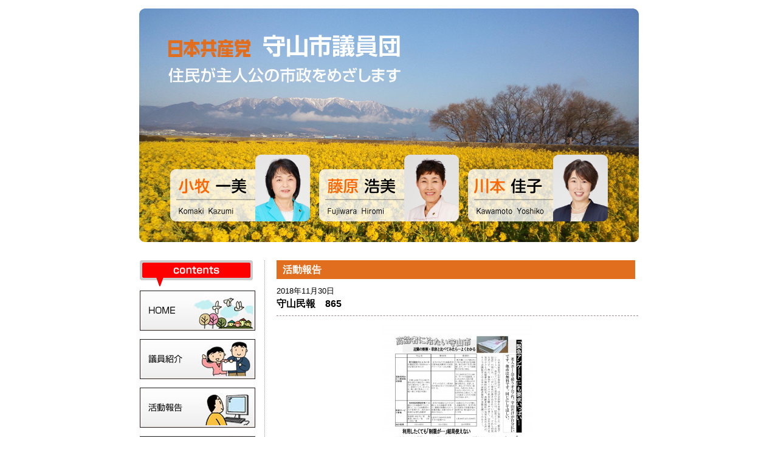

--- FILE ---
content_type: text/html; charset=UTF-8
request_url: http://jcp-moriyama.net/2018/11/30/192136
body_size: 4687
content:
<!DOCTYPE html PUBLIC "-//W3C//DTD XHTML 1.0 Transitional//EN" "http://www.w3.org/TR/xhtml1/DTD/xhtml1-transitional.dtd">
<html xmlns="http://www.w3.org/1999/xhtml" lang="ja">
<head>
<meta http-equiv="Content-Type" content="text/html; charset=UTF-8" />
<title>守山民報　865 &laquo;  日本共産党　守山市議会議員団</title>
<link rel="alternate" type="application/rss+xml" title="日本共産党　守山市議会議員団 &raquo; 守山民報　865 のコメントのフィード" href="http://jcp-moriyama.net/2018/11/30/192136/feed" />
<link rel='stylesheet' id='contact-form-7-css'  href='http://jcp-moriyama.net/kanri/wp-content/plugins/contact-form-7/includes/css/styles.css?ver=3.3.3' type='text/css' media='all' />
<link rel='stylesheet' id='reset_css-css'  href='http://jcp-moriyama.net/kanri/wp-content/themes/gblog/default_templates/b3/css/reset.css?ver=7170' type='text/css' media='all' />
<link rel='stylesheet' id='default_css-css'  href='http://jcp-moriyama.net/kanri/wp-content/themes/gblog/default_templates/_common/css/default.css?ver=7170' type='text/css' media='all' />
<link rel='stylesheet' id='master_css-css'  href='http://jcp-moriyama.net/kanri/wp-content/themes/gblog/default_templates/b3/css/master.css?ver=7170' type='text/css' media='all' />
<link rel='stylesheet' id='wajcp_setting_front_css-css'  href='http://jcp-moriyama.net/kanri/wp-content/plugins/wajcp-settings/wajcp-setting-front-css.php?ver=7170' type='text/css' media='all' />
<link rel='stylesheet' id='custom_front_css-css'  href='http://jcp-moriyama.net/user/css/custom_front.css?ver=7170' type='text/css' media='all' />
<link rel='stylesheet' id='wp-pagenavi-css'  href='http://jcp-moriyama.net/kanri/wp-content/plugins/wp-pagenavi/pagenavi-css.css?ver=2.70' type='text/css' media='all' />
<script type='text/javascript' src='http://jcp-moriyama.net/kanri/wp-includes/js/comment-reply.min.js?ver=7170'></script>
<script type='text/javascript' src='http://ajax.googleapis.com/ajax/libs/jquery/1.8.3/jquery.min.js?ver=1.8.3'></script>
<script type='text/javascript' src='http://cdnjs.cloudflare.com/ajax/libs/jquery-easing/1.3/jquery.easing.min.js?ver=1.3'></script>
<script type='text/javascript' src='http://jcp-moriyama.net/kanri/wp-content/themes/gblog/default_templates/_common/js/script_for_design.js?ver=20121219'></script>
<script type='text/javascript' src='http://jcp-moriyama.net/kanri/wp-content/plugins/wajcp-goodjob/script.js?ver=name_is_wajcp_goodjob_scripthttp://jcp-moriyama.net/kanri/wp-content/plugins/wajcp-goodjob/wajcp-goodjob.php'></script>
<link rel="EditURI" type="application/rsd+xml" title="RSD" href="http://jcp-moriyama.net/kanri/xmlrpc.php?rsd" />
<link rel='prev' title='守山民報　864' href='http://jcp-moriyama.net/2018/11/30/192039' />
<link rel='next' title='守山民報　866' href='http://jcp-moriyama.net/2018/11/30/192620' />
<link rel='canonical' href='http://jcp-moriyama.net/2018/11/30/192136' />
<link rel='shortlink' href='http://jcp-moriyama.net/?p=1065' />
<link rel="alternate" media="handheld" type="text/html" href="http://jcp-moriyama.net/2018/11/30/192136" />
<style type="text/css" media="screen">#searchword { background-color: #fff9c8;text-decoration: inherit; }</style>
<link rel="stylesheet" href="http://jcp-moriyama.net/kanri/wp-content/plugins/wajcp-goodjob/style.css?ver=1" type="text/css" />

</head>

<body id="not_home">
<div id="site_wrapper">
	<div id="header">
		<div id="eyecatch">
		<a href="http://jcp-moriyama.net/">日本共産党　守山市議会議員団
			<a href="http://jcp-moriyama.net/profile#anc_001" style="width:230px; height:110px;margin-top:256px;margin-left:65px;"></a>
			<a href="http://jcp-moriyama.net/profile#anc_002" style="width:230px; height:110px;margin-top:256px;margin-left:310px;"></a>
			<a href="http://jcp-moriyama.net/profile#anc_003" style="width:230px; height:110px;margin-top:256px;margin-left:555px;"></a>
		</a></div>
	<!-- end div id="header" -->
	</div>
	<div id="cont_wrapper" class="cfix">
	
	<div id="contents">
		<h1>活動報告</h1>
		<div id="entry_list">
				
				<div class="entry_set">
							<div class="entry_date">2018年11月30日</div>
										<div class="entry_title"><h2>守山民報　865</h2></div>
						<div class="entry_body"><p><a href="http://jcp-moriyama.net/kanri/wp-content/uploads/2018/11/83c90f6992ea2e91506421c72ad0a97d.jpg"><img src="http://jcp-moriyama.net/kanri/wp-content/uploads/2018/11/83c90f6992ea2e91506421c72ad0a97d-247x350.jpg" alt="民報865 守山市の高齢者福祉サービス_01" width="247" height="350" class="aligncenter size-medium wp-image-1051" /></a></p>
<p>&nbsp;</p>
<p>※画像をクリックしてご覧ください。</p>
</div>
							<div class="clap_bt">
					<ul>
						<li><div id="fb-root"></div><script src="http://connect.facebook.net/ja_JP/sdk.js#xfbml=1&version=v2.0"></script><fb:like href="http://jcp-moriyama.net/2018/11/30/192136" send="true" layout="button_count" width="135" show_faces="false" font=""></fb:like></li>
						<li><a href="http://twitter.com/share" class="twitter-share-button" data-url="http://jcp-moriyama.net/2018/11/30/192136" data-text="守山民報　865" data-count="horizontal" data-lang="ja">ツイート</a><script type="text/javascript" src="http://platform.twitter.com/widgets.js"></script></li>
						<li><input id="wajcp-goodjob-btn-1065" type="image" src="" alt="よいと思う" style="vertical-align:middle;"></li>
					</ul>
				</div>
										<div class="entry_meta cfix">
					<ul>
						<li>19:21</li>
						<li>カテゴリー: <a href="http://jcp-moriyama.net/category/%e6%b4%bb%e5%8b%95%e5%a0%b1%e5%91%8a/%e5%ae%88%e5%b1%b1%e6%b0%91%e5%a0%b1" title="守山民報 の投稿をすべて表示" rel="category tag">守山民報</a> | <a href="http://jcp-moriyama.net/category/%e6%b4%bb%e5%8b%95%e5%a0%b1%e5%91%8a" title="活動報告 の投稿をすべて表示" rel="category tag">活動報告</a></li>
						<li><a href="http://jcp-moriyama.net/2018/11/30/192136#comments">コメントなし</a></li>					</ul>
				</div>
										<div id="comment_area">
					
   <h3 class="tracom">トラックバック</h3>
   <input onfocus="this.select()" readonly="readonly" value="http://jcp-moriyama.net/2018/11/30/192136/trackback" class="tb_url" id="tb_url" name="tb_url" accesskey="x"/>

<h3 class="tracom" id="comments">コメントはまだありません</h3>

	<p>コメントはまだありません。</p>

	<div id="respond">
		<h3 class="tracom">コメント</h3>
		<form action="http://jcp-moriyama.net/kanri/wp-comments-post.php" method="post" id="commentform">
			<input type="hidden" value="1065" />
			<input type='hidden' name='comment_post_ID' value='1065' id='comment_post_ID' />
<input type='hidden' name='comment_parent' id='comment_parent' value='0' />
							<dl>
					<dt><label for="author">名前 <span>(必須)</span></label></dt>
					<dd><input type="text" name="author" id="author" value="" size="40" tabindex="1" /> </dd>
					<dt><label for="email">メール<span>(必須)</span></label> </dt>
					<dd><input type="text" name="email" id="email" value="" size="40" tabindex="2" /> </dd>
					<dt><label for="url">Webサイト</label> </dt>
					<dd><input type="text" name="url" id="url" value="" size="40" tabindex="3" /> </dd>
				</dl>
						<dl>
				<dt><label for="comment">コメント</label></dt>
				<dd><textarea name="comment" id="comment" cols="90%" rows="10" tabindex="4"></textarea> </dd>
			</dl>
			<ul>
				<li><input name="submit" type="submit" id="submit" tabindex="5" value="コメントを送信" /> </li>
			</ul>
			<div id="cancel-comment-reply">
				<p><a rel="nofollow" id="cancel-comment-reply-link" href="/2018/11/30/192136#respond" style="display:none;">返信をキャンセルする。</a></p>
			</div>
			<p style="display: none;"><input type="hidden" id="akismet_comment_nonce" name="akismet_comment_nonce" value="118b8a9e38" /></p>		</form>
	<p>コメント公開は承認制になっています。公開までに時間がかかることがあります。<br />内容によっては公開されないこともあります。</p>
	<p>メールアドレスなどの個人情報は、<span style="color: #ff0000;">お問い合せ</span>への返信や、臨時の<span style="color: #ff0000;">お知らせ・ご案内</span>などにのみ使用いたします。また、ご意見・ご相談の内容は、ＨＰや宣伝物において<span style="color: #ff0000;">匿名でご紹介する</span>ことがあります。あらかじめご了承ください。</p>
</div>


				</div>
					</div>
	
	

		<!-- end div id="entry_list" --> 
		</div>
	<!-- end div id="contents" --> 
	</div>
		<div id="sidebar">
	
				<div id="wid_navi_contents">
	<ul>
		<li id="cont_home"><a href="http://jcp-moriyama.net/">HOME</a></li>		<li id="cont_profile"><a href="http://jcp-moriyama.net/profile">議員紹介</a></li>		<li id="cont_katudo"><a href="http://jcp-moriyama.net/category/活動報告">活動報告</a></li>						<li id="cont_link"><a href="http://jcp-moriyama.net/category/関連リンク">関連リンク</a></li>		<li id="cont_goiken"><a href="http://jcp-moriyama.net/contact">ご意見・お問い合わせ</a></li>	</ul>
</div>

		
			<div id="wid_navi_archive">
	<ul>
					<li><a href="http://jcp-moriyama.net/archives-monthly/">月別アーカイブ</a></li>
							<li><a href="http://jcp-moriyama.net/archives-category/">カテゴリーアーカイブ</a></li>
			</ul>
</div>
		
			<div id="wid_search">
	<form action="http://jcp-moriyama.net/" id="searchform" method="get" role="search">
		<div>
			<label for="s" class="screen-reader-text">検索:</label>
			<input type="text" id="s" name="s" value="">
			<input type="submit" value="検索" id="searchsubmit">
		</div>
	</form>
</div>
		
			<div id="wid_entries_ranking">
	<div class="widhead_wrapper"><div class="widhead_inner"><h2 class="widhead">共感記事ランキング</h2></div></div>
	<div class="widbody">
		<div id="wajcp-goodjob-ranking"></div>
	</div>
</div>
		
		
			<div id="wid_recently_comments">
	<div class="widhead_wrapper"><div class="widhead_inner"><h2 class="widhead">最近のコメント</h2></div></div>
	<div class="widbody">
					<dl>
									<dt>2017年04月09日</dt>
					<dd><a href="http://jcp-moriyama.net/2014/04/04/222024#comments">守山市議団のホームページが出来ました。</a><br />by 日本共産党　守山市議団</dd>
									<dt>2014年04月07日</dt>
					<dd><a href="http://jcp-moriyama.net/2014/04/04/222024#comments">守山市議団のホームページが出来ました。</a><br />by webmaster</dd>
							</dl>
			</div>
</div>
		
		
		
		
		
		
			<div id="wid_banner_akahata"><a href="http://www.jcp.or.jp/akahata/" target="_blank">ご購読はこちら　しんぶん赤旗</a></div>

		
		<div id="past_site"><a href="http://jcp-moriyama.net/_past_site/" target="_blank">小牧一美　旧サイトはこちら</a></div>

	
<!-- end div id="sidebar" --> 
</div>

	<!-- end div id="cont_wrapper" --> 
	</div>
	<div id="footer">
		<div id="pagetop"><a href="#site_wrapper">▲ページの先頭へ戻る</a></div>
		<dl id="ac_counter">
			<dt>アクセス</dt>
			<dd>累計：847727</dd>
			<dd>今日：111</dd>
			<dd>昨日：368</dd>
		</dl>
		<div id="copyright">Copyright&copy;2026 日本共産党　守山市議会議員団 All Rights Reserved.</div>
	</div>
<!-- end div id="site_wrapper" --> 
</div>

<script type="text/javascript">
  var _gaq = _gaq || [];
  _gaq.push(['_setAccount', 'UA-49390078-1']);
  _gaq.push(['_trackPageview']);
  (function() {
    var ga = document.createElement('script'); ga.type = 'text/javascript'; ga.async = true;
    ga.src = ('https:' == document.location.protocol ? 'https://ssl' : 'http://www') + '.google-analytics.com/ga.js';
    var s = document.getElementsByTagName('script')[0]; s.parentNode.insertBefore(ga, s);
  })();
</script>


<script type="text/javascript">
  var _gaq = _gaq || [];
  _gaq.push(['_setAccount', 'UA-19100219-3']);
  _gaq.push(['_setDomainName', '.wajcp.net']);
  _gaq.push(['_trackPageview']);
  (function() {
    var ga = document.createElement('script'); ga.type = 'text/javascript'; ga.async = true;
    ga.src = ('https:' == document.location.protocol ? 'https://ssl' : 'http://www') + '.google-analytics.com/ga.js';
    var s = document.getElementsByTagName('script')[0]; s.parentNode.insertBefore(ga, s);
  })();
</script>


<script type='text/javascript' src='http://jcp-moriyama.net/kanri/wp-content/plugins/contact-form-7/includes/js/jquery.form.min.js?ver=3.25.0-2013.01.18'></script>
<script type='text/javascript'>
/* <![CDATA[ */
var _wpcf7 = {"loaderUrl":"http:\/\/jcp-moriyama.net\/kanri\/wp-content\/plugins\/contact-form-7\/images\/ajax-loader.gif","sending":"\u9001\u4fe1\u4e2d ..."};
/* ]]> */
</script>
<script type='text/javascript' src='http://jcp-moriyama.net/kanri/wp-content/plugins/contact-form-7/includes/js/scripts.js?ver=3.3.3'></script>


</body>
</html>


--- FILE ---
content_type: text/css
request_url: http://jcp-moriyama.net/kanri/wp-content/themes/gblog/default_templates/b3/css/master.css?ver=7170
body_size: 3759
content:
@charset "utf-8";
/* CSS Document */

/*共通設定*/
/*========================================================*/
body {
	line-height:1.5;
	text-align:center;
	background-color:#fff;
}
#header,
#cont_wrapper,
#footer {
	text-align:left;
	width:850px;
	margin:0 auto;
}
a{
	color:#E16D1F;
}

/*--------------------------------------------------------*/
/*clearfix*/
.clap_bt {
	zoom:1;
}

.clap_bt:after {
	content: ""; 
	display: block; 
	clear: both;
}


/*ヘッダー*/
/*========================================================*/

#header {
	position:relative;
	background:url(../img/top_main.jpg) no-repeat center top;
	padding:210px 0 94px 0;
}
#header #slogan {
	width: 770px;
	display : table-cell;
	vertical-align : middle;
	height : 110px;
	
	color:#FFF;
	font-size:250%;
	line-height:1.05;
	font-weight:bold;
	
	padding-left:38px;
}
#header #eyecatch a {
	position:absolute;
	top:0;
	left:0;
	display:block;
	width:850px;
	height:414px;
	text-indent:-8888px;
}

/*コンテンツ*/
/*========================================================*/
#cont_wrapper {
	padding:15px;
	width:820px;
}
#contents {
	width:595px;
	float:right;
}

/*見出し*/
/*========================================================*/
#contents h1, #whats_new {
	width:580px;
	padding:4px 0 4px 10px;
	margin-bottom:10px;
	background:#E16D1F;
	color:#FFF;
	font-size:120%;
	font-weight:bold;
}
#contents h2{
	clear:both;
	font-size:120%;
	font-weight:bold;
	padding:0 0 10px;
	margin-bottom : 14px;
	border-bottom:1px dashed #988D8C;
	line-height:1.2;
}
#contents h2 a{
	color:#1F4B76;
}


/*エントリー*/
/*========================================================*/
#entry_list {
	margin-bottom:20px;
}
.entry_set {
	margin-bottom:20px;
}
.entry_date {
	margin-bottom:3px;
}
.entry_meta {
	margin-top:5px;
	padding-top:5px;
	border-top:1px dashed #988D8C;
}
.entry_body{
	padding-left:10px;
	padding-right:10px;

	_width:575px;
	_overflow:hidden;
}
.entry_body .mapp-div{
	_width:575px !important;
}
.entry_body p {
	margin-bottom:1em;
}
.entry_body h3 {
	clear:both;
	font-size:110%;
	font-weight:bold;
	background:#346476;
	color:#FFF;
	padding:4px 13px;
	margin:14px 0 10px;
}
.entry_body h4 {
	font-size:105%;
	font-weight:bold;
	margin:14px 0 10px;
	text-indent:0.8em;
	border-left:3px solid #CDCB97;
	border-bottom:1px solid #CDCB97;
}
.entry_body h5 {
	font-size:105%;
	font-weight:bold;
	color:#565420;
	margin:14px 0;
	text-indent:0;
}
.entry_body h6 {
	font-size:100%;
	font-weight:bold;
	color:#346476;
	margin:10px 0;
}
.entry_body ul,
.entry_body ol {
	margin:6px 10px 20px 30px;
}
.entry_body ul li {
	list-style:disc;
	line-height:inherit;
	margin:6px;
}
.entry_body ol li {
	list-style:decimal;
	line-height:inherit;
	margin:6px;
}
.entry_body strong{
	font-weight:bold;
}
.entry_body em{
	font-style:italic;
}
.entry_body blockquote{
	border:1px dotted #666;
	margin:0 20px 20px;
	padding:10px;
	font-size:90%;
}

/*拍手ボタン*/
/*========================================================*/
.clap_bt {
	width:100%;
	/*text-align:right;*/
}
.clap_bt ul{
	float:right;
}
.clap_bt li{
	float:left;
	margin-left:10px;
}


/* HOMEの最新情報 */
/*========================================================*/
#recently_entries table{
	border-collapse:separate;
	border-spacing:6px;
	margin-top:-6px;
	margin-bottom:30px;
}
#recently_entries th,#recently_entries td {
	padding:1px 8px 1px 3px;
	vertical-align:top;
	line-height:1.3;
}
#recently_entries th {
	border-right:1px solid #666;
	white-space:nowrap;
}
#recently_entries td.category {
	border-right:1px solid #666;
	white-space:nowrap;
}
#recently_entries td.message {
	padding-left:8px;
}
#recently_entries td.message a{
	color:#1F4B76;
}

/*ウェブページ*/
/*========================================================*/
#page_detail {
	clear:both;
	margin-bottom:20px;
}
#page_detail .entry_set {
	border:none;
}

/*コンテンツフッター*/
/*========================================================*/
#contents_foter {
	clear:both;
	overflow:hidden;
}
#navi_new_entry {
	float:left;
}
#navi_old_entry {
	float:right;
}

/*サイドバー*/
/*========================================================*/
#sidebar {
	width:190px;
	padding-right:15px;
	border-right:1px dotted #999999;
	float:left;
}

/*ウィジェット共通*/
/*========================================================*/
#wid_entries_ranking,
#wid_recently_entries,
#wid_recently_comments,
#wid_qr{
	margin-bottom:20px;
	background:url(../img/wid_bg.gif) 0 0 repeat-y;
}
.widhead_wrapper {
	display: table;
	height: 100px;
	width: 100%;
	height:26px;
	background:url(../img/wid_headbg.gif) 0 0 no-repeat;
}
	* html .widhead_wrapper {
		position: relative;
	}
	*+html .widhead_wrapper {
		position: relative;
	}
.widhead_inner {
	display: table-cell;
	vertical-align: middle;
}
	* html .widhead_inner {
		position: absolute;
		top: 50%;
	}
	*+html .widhead_inner {
		position: absolute;
		top: 50%;
	}
.widhead {
	margin: 0;
	padding-left:10px;
	font-weight:bold;
}
	* html .widhead {
		position: relative;
		top: -50%;
	}
	*+html .widhead {
		position: relative;
		top: -50%;
	}
.widbody {
	background:url(../img/wid_footbg.gif) 0 bottom no-repeat;
	padding:5px 10px;
}

/* サイドナビ */
/*========================================================*/
#wid_navi_contents {
	padding-top:50px;
	margin-bottom:20px;
	background:url(../img/title_contents.gif) no-repeat;
}

#wid_navi_contents li a {
	display:block;
	height:66px;
	margin:0 0 14px;
	text-indent:-99999px;
}

#cont_home {
	background:url(../img/btn_contents_home.jpg) no-repeat;
}

#cont_profile {
	background:url(../img/btn_contents_profile.jpg) no-repeat;
}

#cont_katudo {
	background:url(../img/btn_contents_katudo.jpg) no-repeat;	
}

#cont_enquete {
	background:url(../img/btn_contents_enquete.jpg) no-repeat;
}

#cont_jisseki {
	background:url(../img/btn_contents_jisseki.jpg) no-repeat;
}

#cont_link {
	background:url(../img/btn_contents_link.jpg) no-repeat;
}

#cont_goiken {
	background:url(../img/btn_contents_goiken.jpg) no-repeat;
}

/* 検索ボックス */
/*========================================================*/
#wid_search {
	margin-bottom:20px;
	width:190px;
	position:relative;
}

#searchform label {
	display:none;
}

#searchform #s {
	background:url(../img/box_search.gif) 0 0 no-repeat;
	width:140px;/*150*/
	height:18px;/*24*/
	border:1px solid #d3d0bc;	
	padding:3px 5px;
}

#searchsubmit {
	position:absolute;
	right:0;
	top:0;
	display:block;
	background:url(../img/btn_search.gif) 0 0 no-repeat;
	width:26px;
	height:26px;
	border:none;
	text-indent:-99999px;
	line-height:0;
	font-size:0;
	cursor:pointer;	
}

/* アーカイブナビ */
/*========================================================*/
#wid_navi_archive {
	margin-bottom:20px;
}
#wid_navi_archive ul {
	padding-left:20px;
}
#wid_navi_archive ul li{
	margin-bottom:10px;
}
#wid_navi_archive li a {
	background:url(../img/arrow.gif) left center no-repeat;
	padding-left:15px;
	color:#000;
}

/* 新着情報(サイドバー) */
/*========================================================*/
#wid_recently_entries dt{
	line-height:1.3;
}
#wid_recently_entries dd{
	line-height:1.3;
	margin-bottom:5px;
}

/* 最近のコメント・トラックバック */
/*========================================================*/
#wid_recently_comments dt{
	line-height:1.3;
}
#wid_recently_comments dd{
	line-height:1.3;
	margin-bottom:5px;
}

/* ツイッター */
/*========================================================*/
#wid_twitter_recently #twtr-widget-1 .twtr-doc,
#wid_twitter_recently #twtr-widget-1 .twtr-hd a,
#wid_twitter_recently #twtr-widget-1 h3,
#wid_twitter_recently #twtr-widget-1 h4,
#wid_twitter_recently #twtr-widget-1 .twtr-popular{
	background-color:#E16D1F !important;
	color:#FFFFFF !important;
}

#wid_twitter_recently {
	margin-bottom:20px;
}

#wid_twitter_hash {
	margin-bottom:20px;
}

#wid_twitter_hash {
	margin-bottom:20px;
}

/*フッター*/
/*========================================================*/
#footer {
	clear:both;
	background-color:#FFF;
	padding-bottom:20px;
	overflow:hidden;
}
#pagetop{
	text-align:right;
	margin-bottom:10px;
	padding-bottom:6px;
	position:relative;
	border-bottom: 1px solid #000;
}
#ac_counter dt {
	float:left;
	padding-right:7px;
	margin-right:7px;
}
#ac_counter dd {
	float:left;
	padding-right:7px;
	margin-right:7px;
}
#copyright {
	float:right;
}


/*実績マップ*/
/*========================================================*/
#mappress_all {
	margin-bottom:20px;
}

.mapp-overlay-body {
	text-align:left;
}


/*記事*/
/*========================================================*/
.entry_body img.centered ,
.entry_body img.aligncenter {
	display: block;
	margin-left: auto;
	margin-right: auto;
	}
.entry_body img.alignright {
	display: inline;
	float: right;
	}
.entry_body img.alignleft {
	display: inline;
	float: left;
	}

/*アンケート*/
/*========================================================*/
.democracy {
	max-width:80%;
}
.democracy .dem-graph .democracy-result-bar{
	background : #FEDEC0;
}
.democracy .poll-question{
	background : #E16D1F;
	color : #fff;
}
.dem-results{
	border-left : 1px solid #E16D1F;
}

/*検索結果*/
/*========================================================*/
#search_result_msg {
	margin-bottom:20px;
}

/*サイドバーリンク*/
/*========================================================*/
	
#wid_link {
	margin-bottom:20px;
	border:1px solid #D3D0BC;
}
#wid_link ul{
	padding: 5px 10px 6px 10px;
}
#wid_link ul ul{
	background:none;
	padding:0;
}
#wid_link li{
	margin-bottom:7px;
}
#wid_link li a {
	background:url(../img/arrow.gif) 0px 1px no-repeat;
	padding-left:9px;
	color:#000;
	line-height:1.3;
}
#wid_link h2{
	line-height:1.3;
	margin-top:10px;
	margin-bottom:10px;
	padding-bottom: 3px;
	font-weight:bold;
	border-bottom:solid #E16D1F 2px;
}

/*月別アーカイブ*/
/*========================================================*/
#page_detail ul.cat_archives li a, #page_detail ul.cat_archives_monthly li a{
	padding:0 0 0 15px;
	font-weight:bold;
	font-size:120%;
}
#page_detail ul.cat_archives li, #page_detail ul.cat_archives_monthly li{
	width:100%;
	padding-bottom:5px;
	margin-bottom:5px;
	}
#page_detail ul{
	padding:5px 10px 15px 10px;
	}
ul.children{
	margin-top:10px;
	}
#page_detail li a{
	background:url("../img/li_en.gif") no-repeat scroll left center transparent;
	border:none;
	}
div.entry_meta ul li{
	margin:0 15px 0 0;
	float:left;
	}


/*コメント・トラックバック*/
/*========================================================*/
#comment_area{
	margin-top:30px;
}
#comment_area input#tb_url {
   background-color: #EAEBE0;
   font-size: 1em;
   padding: 0.2em;
   width: 60%;
   margin-bottom:20px;
}
#comment_area h3.tracom{
	margin:10px 0;
	font-weight:bold;
	border-bottom:solid #E16D1F 1px;
	font-size:90%;
}
#comment_area #submit{
	padding:5px 10px;
	margin:10px 0 0 0;
}
#comment_area #respond input,
#comment_area #respond textarea{
	padding:3px;
	margin:5px 0;
}
#comment_area #commentlist li{
	border-bottom:1px gray dotted;
	margin-bottom:10px;
	padding-left:10px;
}
#comment_area p.meta strong{
	font-weight: bold;
	}
#comment_area h3.tracom{
	margin-top:20px;
	margin-bottom:6px;
	font-weight:bold;
}
#comment_area #comment{
	width:90%;
}
#comment_area #commentlist p{
	margin:0;
}
#comment_area #commentlist p.meta{
	margin-top:3px;
	margin-bottom:3px;
}

/*アンケート*/
/*========================================================*/
.dem-vote-button{
	padding:5px;
}

/*we are JCP*/
/*========================================================*/
#wid_wajcp_link{
	margin:0 auto;
	width:130px;
	background:#fff;
	padding:5px;
	border:solid pink 1px;
}

/*QRコード*/
/*========================================================*/
#wid_qr .qr img{
	width:132px;
	height:132px;
	text-align:center;
	margin:0 auto;
}
#wid_qr .widhead_inner2{
	font-size:80%;
}

/*赤旗バナー*/
/*========================================================*/
#wid_banner_akahata a{
	background:url(../img/banner_akahata.gif) 0 0 no-repeat;
	height:60px;
	width:138px;
	margin:20px auto;
	display:block;
	text-indent:-8888px;
}


/*ページネーション*/
/*========================================================*/
.wp-pagenavi .pages,
.wp-pagenavi .page,
.wp-pagenavi .nextpostslink,
.wp-pagenavi .previouspostslink{
	border:0;
	padding:3px 4px 4px 6px;
}
.wp-pagenavi .current{
	border:0;
	background:#E16D1F;
	padding:3px 4px 4px 6px;
	font-weight:bold;
	color:#fff;
}
.wp-pagenavi .pages{
	padding-left:0;
}

/*お問い合わせフォーム*/
/*========================================================*/
.wpcf7-form textarea{
	width:90%;
}
.wpcf7-form .wpcf7-submit{
	width:6em;
}


--- FILE ---
content_type: application/javascript
request_url: http://jcp-moriyama.net/kanri/wp-content/plugins/wajcp-goodjob/script.js?ver=name_is_wajcp_goodjob_scripthttp://jcp-moriyama.net/kanri/wp-content/plugins/wajcp-goodjob/wajcp-goodjob.php
body_size: 595
content:
jQuery(function(){
	
	var $ = jQuery;
	
	$('script[src*="name_is_wajcp_goodjob_script"]').attr('src').match(/\?(.*)$/);
	var $vars = RegExp.$1.split('&');
	var $get = {};
	for(var $i in $vars){
		if(typeof $vars[$i] == 'string'){
			var $name = $vars[$i].split('=')[0];
			var $value = $vars[$i].split('=')[1];
			$get[$name] = $value;
		}
	}
	
	var $phppath = $get.ver.replace('name_is_wajcp_goodjob_script','');
	
	var goodjob = function(){
		var $post_id = $.data(this, 'post_id');
		var $btn_obj = $(this);
		$.ajax({
			url:$phppath,
			data:{post_id:$post_id,mode:'vote'},
			success:function(response){
				//alert(response);
				if(response == 'success'){
					$btn_obj.attr('src', $phppath+'?post_id='+$post_id+'&mode=btn_thanks&time='+(new Date()).getTime());
					view_ranking();
				}
			},
			cache:false
		});
	};
	
	$('[id*="wajcp-goodjob-btn"]').each(function(){
		$(this).attr('id').match(/^wajcp-goodjob-btn-([0-9]+)$/);
		var $post_id = RegExp.$1;
		$.data(this, 'post_id', $post_id);
		$(this).attr('src', $phppath+'?post_id='+$post_id+'&mode=btn_goodjob&time='+(new Date()).getTime());
		$(this).click(goodjob);
	});
	
	var view_ranking = function(){
		$.ajax({
			url:$phppath,
			data:{mode:'ranking'},
			success:function(response){
				$('#wajcp-goodjob-ranking').html(response);
			},
			cache:false
		});
	}
	view_ranking();
});

--- FILE ---
content_type: application/javascript
request_url: http://jcp-moriyama.net/kanri/wp-content/themes/gblog/default_templates/_common/js/script_for_design.js?ver=20121219
body_size: 386
content:
jQuery.noConflict();
jQuery(function($) {

	// ページ情報取得
	//	var request_path = location.pathname;
	//	alert(request_path);

	//	if ( request_path === '/map' ) {
	//		alert('実績マップ');
	//	}

	// ページ内スクロール
	$("a[href^='#']").click(function() {
		var speed = 1200;
		var href= $(this).attr("href");
		var target = $(href == "#" || href == "" ? 'html' : href);
		var position = target.offset().top;
		$('html, body').animate(
			{scrollTop:position}, 
			speed, 
			'easeOutQuint'
		);
		return false;
	});
});